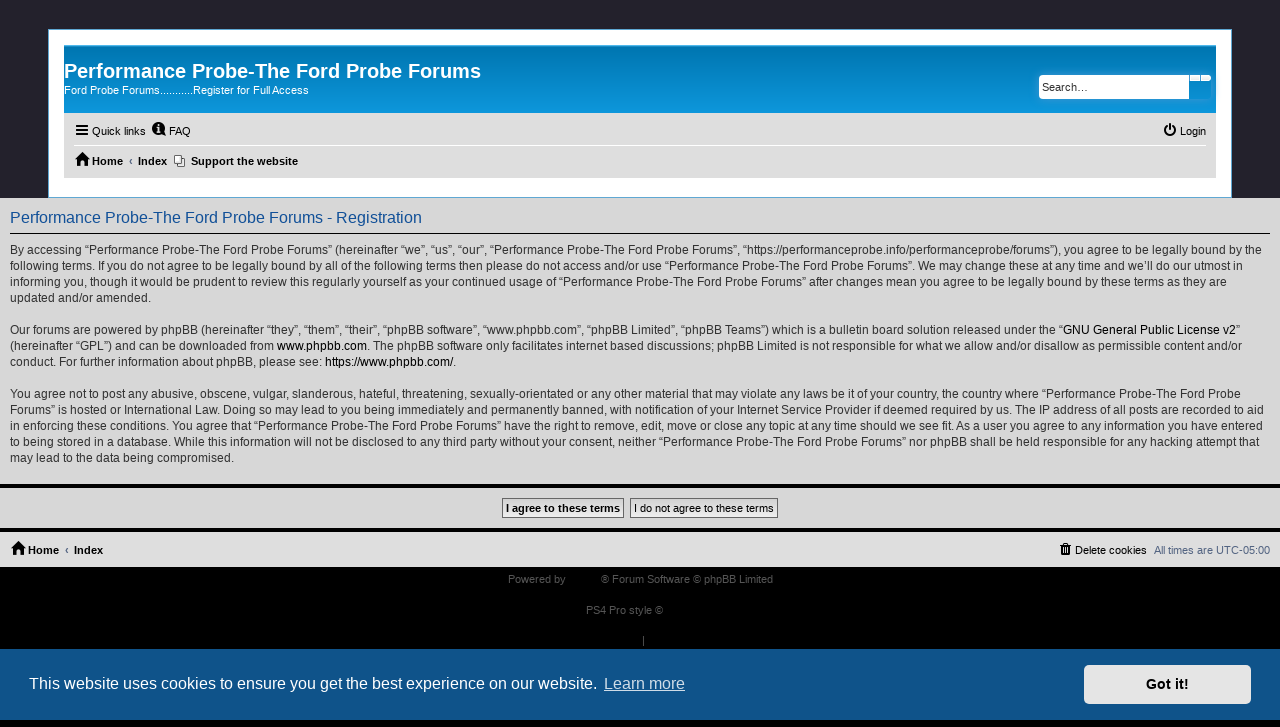

--- FILE ---
content_type: text/html; charset=UTF-8
request_url: https://performanceprobe.info/performanceprobe/forums/ucp.php?mode=register&sid=d14aea7337c9ead0b6718a2b6571bb96
body_size: 3982
content:
<!DOCTYPE html>
<html dir="ltr" lang="en-gb">
<head><meta charset="utf-8"><meta http-equiv="X-UA-Compatible" content="IE=edge"><meta name="viewport" content="width=device-width, initial-scale=1" />
<script async src="https://pagead2.googlesyndication.com/pagead/js/adsbygoogle.js?client=ca-pub-3172854481882309"
     crossorigin="anonymous"></script><script async src="https://pagead2.googlesyndication.com/pagead/js/adsbygoogle.js?client=ca-pub-3172854481882309"
     crossorigin="anonymous"></script></head>
<body class="nojs notouch section-ucp ltr " id="phpbb">
<p></p>
</body>
</html>
<title>&lt;!--%3C!%2D%2D%20IF%20UNREAD_NOTIFICATIONS_COUNT%20%2D%2D%3E--&gt;() &lt;!--%3C!%2D%2D%20ENDIF%20%2D%2D%3E--&gt;&lt;!--%3C!%2D%2D%20IF%20not%20S_VIEWTOPIC%20and%20not%20S_VIEWFORUM%20%2D%2D%3E--&gt;Performance Probe-The Ford Probe Forums - &lt;!--%3C!%2D%2D%20ENDIF%20%2D%2D%3E--&gt;&lt;!--%3C!%2D%2D%20IF%20S_IN_MCP%20%2D%2D%3E--&gt;Moderator Control Panel - &lt;!--%3C!%2D%2D%20ELSEIF%20S_IN_UCP%20%2D%2D%3E--&gt;User Control Panel - &lt;!--%3C!%2D%2D%20ENDIF%20%2D%2D%3E--&gt;Register&lt;!--%3C!%2D%2D%20IF%20S_VIEWTOPIC%20or%20S_VIEWFORUM%20%2D%2D%3E--&gt; - Performance Probe-The Ford Probe Forums&lt;!--%3C!%2D%2D%20ENDIF%20%2D%2D%3E--&gt;</title>
<link href="/performanceprobe/forums/app.php/feed?sid=90ed187fbfe7133202261c08178b72bf" rel="alternate" title="Feed - Performance Probe-The Ford Probe Forums" type="application/atom+xml" /><link href="/performanceprobe/forums/app.php/feed/forums?sid=90ed187fbfe7133202261c08178b72bf" rel="alternate" title="Feed - All forums" type="application/atom+xml" /><link href="/performanceprobe/forums/app.php/feed/topics?sid=90ed187fbfe7133202261c08178b72bf" rel="alternate" title="Feed - New Topics" type="application/atom+xml" /><link href="/performanceprobe/forums/app.php/feed/topics_active?sid=90ed187fbfe7133202261c08178b72bf" rel="alternate" title="Feed - Active Topics" type="application/atom+xml" /><!--
	phpBB style name: PS4 Pro
	Based on style:   prosilver (this is the default phpBB3 style)
	Original author:  Tom Beddard ( http://www.subBlue.com/ )
	Modified by: Jester (http://www.phpbb-fr.com/ )
-->
<link href="./assets/css/font-awesome.min.css?assets_version=30" rel="stylesheet" />
<link href="./styles/prosilver/theme/stylesheet.css?assets_version=30" rel="stylesheet" />
<link href="./styles/ps4_pro/theme/ps4.css?assets_version=30" rel="stylesheet" />
<link href="./styles/prosilver/theme/en/stylesheet.css?assets_version=30" rel="stylesheet" /><link href="./assets/cookieconsent/cookieconsent.min.css?assets_version=30" rel="stylesheet" /><!--[if lte IE 9]>
	<link href="./styles/ps4_pro/theme/tweaks.css?assets_version=30" rel="stylesheet">
<![endif]--><p><link href="./ext/dmzx/mchat/styles/prosilver/theme/mchat.css?assets_version=30" rel="stylesheet" media="screen" />
<link href="./ext/phpbb/pages/styles/prosilver/theme/pages_common.css?assets_version=30" rel="stylesheet" media="screen" />
<link href="./ext/skouat/ppde/styles/all/theme/donation.css?assets_version=30" rel="stylesheet" media="screen" />
<link href="./ext/phpbb/ads/styles/all/theme/phpbbads.css?assets_version=30" rel="stylesheet" media="screen" />
 </p>

<div class="wrap" id="wrap"><a accesskey="t" class="top-anchor" id="top"></a>

<div id="page-header">
<div class="headerbar" role="banner"><div class="inner">
<div class="site-description" id="site-description">
<h1>Performance Probe-The Ford Probe Forums</h1>

<p>Ford Probe Forums...........Register for Full Access</p>

<p class="skiplink"><a href="#start_here">Skip to content</a></p>
</div>

<div class="search-box search-header" id="search-box" role="search">
<form action="./search.php?sid=90ed187fbfe7133202261c08178b72bf" id="search" method="get">
<fieldset><input class="inputbox search tiny" id="keywords" maxlength="128" name="keywords" placeholder="Search…" size="20" title="Search for keywords" type="search" value="" /><button class="button button-search" title="Search" type="submit"><span class="sr-only">Search</span></button> <a class="button button-search-end" href="./search.php?sid=90ed187fbfe7133202261c08178b72bf" title="Advanced search"> <span class="sr-only">Advanced search</span> </a> <input type="hidden" name="sid" value="90ed187fbfe7133202261c08178b72bf" />
</fieldset>
</form>
</div>
</div>
</div>
<div class="navbar" role="navigation">
	<div class="inner">

	<ul id="nav-main" class="nav-main linklist" role="menubar">

		<li id="quick-links" class="quick-links dropdown-container responsive-menu" data-skip-responsive="true">
			<a href="#" class="dropdown-trigger">
				<i class="icon fa-bars fa-fw" aria-hidden="true"></i><span>Quick links</span>
			</a>
			<div class="dropdown">
				<div class="pointer"><div class="pointer-inner"></div></div>
				<ul class="dropdown-contents" role="menu">
					
											<li class="separator"></li>
																									<li>
								<a href="./search.php?search_id=unanswered&amp;sid=90ed187fbfe7133202261c08178b72bf" role="menuitem">
									<i class="icon fa-file-o fa-fw icon-gray" aria-hidden="true"></i><span>Unanswered topics</span>
								</a>
							</li>
							<li>
								<a href="./search.php?search_id=active_topics&amp;sid=90ed187fbfe7133202261c08178b72bf" role="menuitem">
									<i class="icon fa-file-o fa-fw icon-blue" aria-hidden="true"></i><span>Active topics</span>
								</a>
							</li>
							<li class="separator"></li>
							<li>
								<a href="./search.php?sid=90ed187fbfe7133202261c08178b72bf" role="menuitem">
									<i class="icon fa-search fa-fw" aria-hidden="true"></i><span>Search</span>
								</a>
							</li>
					
										<li class="separator"></li>

									</ul>
			</div>
		</li>

				<li data-skip-responsive="true">
			<a href="/performanceprobe/forums/app.php/help/faq?sid=90ed187fbfe7133202261c08178b72bf" rel="help" title="Frequently Asked Questions" role="menuitem">
				<i class="icon fa-question-circle fa-fw" aria-hidden="true"></i><span>FAQ</span>
			</a>
		</li>
						
			<li class="rightside"  data-skip-responsive="true">
			<a href="./ucp.php?mode=login&amp;redirect=ucp.php%3Fmode%3Dregister&amp;sid=90ed187fbfe7133202261c08178b72bf" title="Login" accesskey="x" role="menuitem">
				<i class="icon fa-power-off fa-fw" aria-hidden="true"></i><span>Login</span>
			</a>
		</li>
						</ul>

	<ul id="nav-breadcrumbs" class="nav-breadcrumbs linklist navlinks" role="menubar">
						<li class="breadcrumbs">
							<span class="crumb"  itemtype="http://data-vocabulary.org/Breadcrumb" itemscope=""><a href="http://performanceprobe.info/performanceprobe/forums/" itemprop="url" data-navbar-reference="home"><i class="icon fa-home fa-fw" aria-hidden="true"></i><span itemprop="title">Home</span></a></span>
										<span class="crumb"  itemtype="http://data-vocabulary.org/Breadcrumb" itemscope=""><a href="./index.php?sid=90ed187fbfe7133202261c08178b72bf" itemprop="url" accesskey="h" data-navbar-reference="index"><span itemprop="title">Index</span></a></span>

								</li>
					<li class="small-icon icon-pages icon-page-Support breadcrumbs">
			<span class="crumb">
				<a href="/performanceprobe/forums/app.php/Support?sid=90ed187fbfe7133202261c08178b72bf">
					<span>Support the website</span>
				</a>
			</span>
		</li>
	
					<li class="rightside responsive-search">
				<a href="./search.php?sid=90ed187fbfe7133202261c08178b72bf" title="View the advanced search options" role="menuitem">
					<i class="icon fa-search fa-fw" aria-hidden="true"></i><span class="sr-only">Search</span>
				</a>
			</li>
			</ul>

	</div>
</div>
</div>
 <a class="anchor" id="start_here"></a>

<div class="page-body" id="page-body" role="main">	<script>
		var u_phpbb_ads_click = '\/performanceprobe\/forums\/app.php\/adsclick\/0\u003Fsid\u003D90ed187fbfe7133202261c08178b72bf';
	</script>
	</div>
</div>


	<form method="post" action="./ucp.php?mode=register&amp;sid=90ed187fbfe7133202261c08178b72bf" id="agreement">

	<div class="panel">
		<div class="inner">
		<div class="content">
			<h2 class="sitename-title">Performance Probe-The Ford Probe Forums - Registration</h2>
						<p>By accessing “Performance Probe-The Ford Probe Forums” (hereinafter “we”, “us”, “our”, “Performance Probe-The Ford Probe Forums”, “https://performanceprobe.info/performanceprobe/forums”), you agree to be legally bound by the following terms. If you do not agree to be legally bound by all of the following terms then please do not access and/or use “Performance Probe-The Ford Probe Forums”. We may change these at any time and we’ll do our utmost in informing you, though it would be prudent to review this regularly yourself as your continued usage of “Performance Probe-The Ford Probe Forums” after changes mean you agree to be legally bound by these terms as they are updated and/or amended.<br />
	<br />
	Our forums are powered by phpBB (hereinafter “they”, “them”, “their”, “phpBB software”, “www.phpbb.com”, “phpBB Limited”, “phpBB Teams”) which is a bulletin board solution released under the “<a href="http://opensource.org/licenses/gpl-2.0.php">GNU General Public License v2</a>” (hereinafter “GPL”) and can be downloaded from <a href="https://www.phpbb.com/">www.phpbb.com</a>. The phpBB software only facilitates internet based discussions; phpBB Limited is not responsible for what we allow and/or disallow as permissible content and/or conduct. For further information about phpBB, please see: <a href="https://www.phpbb.com/">https://www.phpbb.com/</a>.<br />
	<br />
	You agree not to post any abusive, obscene, vulgar, slanderous, hateful, threatening, sexually-orientated or any other material that may violate any laws be it of your country, the country where “Performance Probe-The Ford Probe Forums” is hosted or International Law. Doing so may lead to you being immediately and permanently banned, with notification of your Internet Service Provider if deemed required by us. The IP address of all posts are recorded to aid in enforcing these conditions. You agree that “Performance Probe-The Ford Probe Forums” have the right to remove, edit, move or close any topic at any time should we see fit. As a user you agree to any information you have entered to being stored in a database. While this information will not be disclosed to any third party without your consent, neither “Performance Probe-The Ford Probe Forums” nor phpBB shall be held responsible for any hacking attempt that may lead to the data being compromised.
	</p>
					</div>
		</div>
	</div>

	<div class="panel">
		<div class="inner">
		<fieldset class="submit-buttons">
						<input type="submit" name="agreed" id="agreed" value="I agree to these terms" class="button1" />&nbsp;
			<input type="submit" name="not_agreed" value="I do not agree to these terms" class="button2" />
						<input type="hidden" name="change_lang" value="" />

			<input type="hidden" name="creation_time" value="1769096295" />
<input type="hidden" name="form_token" value="6e7f9f5cfcf07bd5aa587875e74483a29c1b7bd2" />

		</fieldset>
		</div>
	</div>
	</form>


			</div>


<div id="page-footer" class="page-footer" role="contentinfo">
	<div class="navbar" role="navigation">
	<div class="inner">

	<ul id="nav-footer" class="nav-footer linklist" role="menubar">
		<li class="breadcrumbs">
							<span class="crumb"><a href="http://performanceprobe.info/performanceprobe/forums/" data-navbar-reference="home"><i class="icon fa-home fa-fw" aria-hidden="true"></i><span>Home</span></a></span>									<span class="crumb"><a href="./index.php?sid=90ed187fbfe7133202261c08178b72bf" data-navbar-reference="index"><span>Index</span></a></span>					</li>
		
				<li class="rightside">All times are <span title="America/New York">UTC-05:00</span></li>
							<li class="rightside">
				<a href="./ucp.php?mode=delete_cookies&amp;sid=90ed187fbfe7133202261c08178b72bf" data-ajax="true" data-refresh="true" role="menuitem">
					<i class="icon fa-trash fa-fw" aria-hidden="true"></i><span>Delete cookies</span>
				</a>
			</li>
														</ul>

	</div>
</div>

	<div class="copyright">
				<p class="footer-row">
			<span class="footer-copyright">Powered by <a href="https://www.phpbb.com/">phpBB</a>&reg; Forum Software &copy; phpBB Limited</span>
		</p>
				<p class="footer-row">
			<span class="footer-copyright">PS4 Pro style &copy;<a href="http://jesterstyles.free.fr"/>Jester</a></span>
		</p>
				<p class="footer-row" role="menu">
			<a class="footer-link" href="./ucp.php?mode=privacy&amp;sid=90ed187fbfe7133202261c08178b72bf" title="Privacy" role="menuitem">
				<span class="footer-link-text">Privacy</span>
			</a>
			|
			<a class="footer-link" href="./ucp.php?mode=terms&amp;sid=90ed187fbfe7133202261c08178b72bf" title="Terms" role="menuitem">
				<span class="footer-link-text">Terms</span>
			</a>
		</p>
					</div>

	<div id="darkenwrapper" class="darkenwrapper" data-ajax-error-title="AJAX error" data-ajax-error-text="Something went wrong when processing your request." data-ajax-error-text-abort="User aborted request." data-ajax-error-text-timeout="Your request timed out; please try again." data-ajax-error-text-parsererror="Something went wrong with the request and the server returned an invalid reply.">
		<div id="darken" class="darken">&nbsp;</div>
	</div>

	<div id="phpbb_alert" class="phpbb_alert" data-l-err="Error" data-l-timeout-processing-req="Request timed out.">
		<a href="#" class="alert_close">
			<i class="icon fa-times-circle fa-fw" aria-hidden="true"></i>
		</a>
		<h3 class="alert_title">&nbsp;</h3><p class="alert_text"></p>
	</div>
	<div id="phpbb_confirm" class="phpbb_alert">
		<a href="#" class="alert_close">
			<i class="icon fa-times-circle fa-fw" aria-hidden="true"></i>
		</a>
		<div class="alert_text"></div>
	</div>
</div>

</div>

<div>
	<a id="bottom" class="anchor" accesskey="z"></a>
	</div>

<script src="./assets/javascript/jquery-3.4.1.min.js?assets_version=30"></script>
<script src="./assets/javascript/core.js?assets_version=30"></script>

	<script src="./assets/cookieconsent/cookieconsent.min.js?assets_version=30"></script>
	<script>
		if (typeof window.cookieconsent === "object") {
			window.addEventListener("load", function(){
				window.cookieconsent.initialise({
					"palette": {
						"popup": {
							"background": "#0F538A"
						},
						"button": {
							"background": "#E5E5E5"
						}
					},
					"theme": "classic",
					"content": {
						"message": "This\u0020website\u0020uses\u0020cookies\u0020to\u0020ensure\u0020you\u0020get\u0020the\u0020best\u0020experience\u0020on\u0020our\u0020website.",
						"dismiss": "Got\u0020it\u0021",
						"link": "Learn\u0020more",
						"href": "./ucp.php?mode=privacy&amp;sid=90ed187fbfe7133202261c08178b72bf"
					}
				});
			});
		}
	</script>


<script>
(function($) {  // Avoid conflicts with other libraries

'use strict';

	phpbb.addAjaxCallback('reporttosfs', function(data) {
		if (data.postid !== "undefined") {
			$('#sfs' + data.postid).hide();
			phpbb.closeDarkenWrapper(5000);
		}
	});

})(jQuery);
</script>
<script src="./ext/phpbb/ads/styles/all/template/js/clicks.js?assets_version=30"></script>
<script src="./styles/prosilver/template/forum_fn.js?assets_version=30"></script>
<script src="./styles/prosilver/template/ajax.js?assets_version=30"></script>





</body>
</html>


--- FILE ---
content_type: text/html; charset=utf-8
request_url: https://www.google.com/recaptcha/api2/aframe
body_size: 269
content:
<!DOCTYPE HTML><html><head><meta http-equiv="content-type" content="text/html; charset=UTF-8"></head><body><script nonce="W1PvgEQeiQ92zWH3jlKlXw">/** Anti-fraud and anti-abuse applications only. See google.com/recaptcha */ try{var clients={'sodar':'https://pagead2.googlesyndication.com/pagead/sodar?'};window.addEventListener("message",function(a){try{if(a.source===window.parent){var b=JSON.parse(a.data);var c=clients[b['id']];if(c){var d=document.createElement('img');d.src=c+b['params']+'&rc='+(localStorage.getItem("rc::a")?sessionStorage.getItem("rc::b"):"");window.document.body.appendChild(d);sessionStorage.setItem("rc::e",parseInt(sessionStorage.getItem("rc::e")||0)+1);localStorage.setItem("rc::h",'1769096297753');}}}catch(b){}});window.parent.postMessage("_grecaptcha_ready", "*");}catch(b){}</script></body></html>